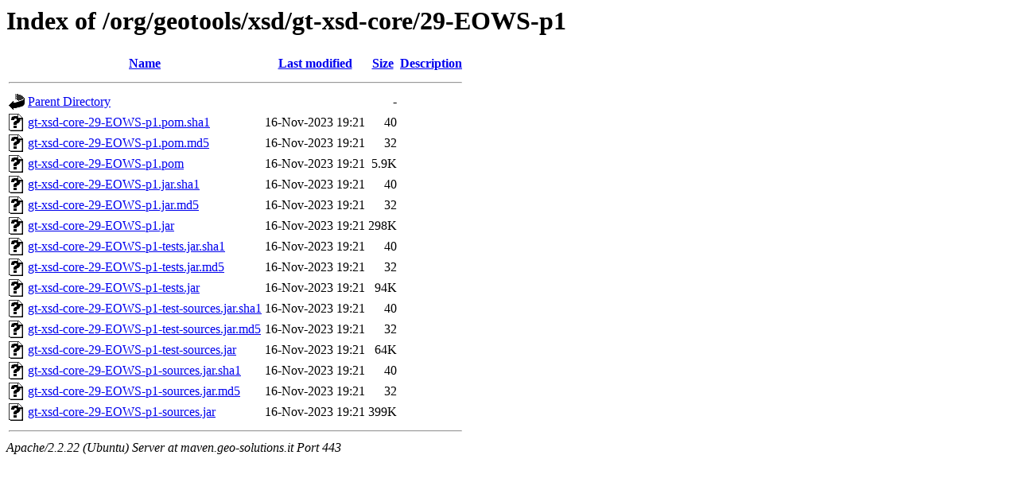

--- FILE ---
content_type: text/html;charset=UTF-8
request_url: https://maven.geo-solutions.it/org/geotools/xsd/gt-xsd-core/29-EOWS-p1/?C=N;O=D
body_size: 638
content:
<!DOCTYPE HTML PUBLIC "-//W3C//DTD HTML 3.2 Final//EN">
<html>
 <head>
  <title>Index of /org/geotools/xsd/gt-xsd-core/29-EOWS-p1</title>
 </head>
 <body>
<h1>Index of /org/geotools/xsd/gt-xsd-core/29-EOWS-p1</h1>
<table><tr><th><img src="/icons/blank.gif" alt="[ICO]"></th><th><a href="?C=N;O=A">Name</a></th><th><a href="?C=M;O=A">Last modified</a></th><th><a href="?C=S;O=A">Size</a></th><th><a href="?C=D;O=A">Description</a></th></tr><tr><th colspan="5"><hr></th></tr>
<tr><td valign="top"><img src="/icons/back.gif" alt="[DIR]"></td><td><a href="/org/geotools/xsd/gt-xsd-core/">Parent Directory</a></td><td>&nbsp;</td><td align="right">  - </td><td>&nbsp;</td></tr>
<tr><td valign="top"><img src="/icons/unknown.gif" alt="[   ]"></td><td><a href="gt-xsd-core-29-EOWS-p1.pom.sha1">gt-xsd-core-29-EOWS-p1.pom.sha1</a></td><td align="right">16-Nov-2023 19:21  </td><td align="right"> 40 </td><td>&nbsp;</td></tr>
<tr><td valign="top"><img src="/icons/unknown.gif" alt="[   ]"></td><td><a href="gt-xsd-core-29-EOWS-p1.pom.md5">gt-xsd-core-29-EOWS-p1.pom.md5</a></td><td align="right">16-Nov-2023 19:21  </td><td align="right"> 32 </td><td>&nbsp;</td></tr>
<tr><td valign="top"><img src="/icons/unknown.gif" alt="[   ]"></td><td><a href="gt-xsd-core-29-EOWS-p1.pom">gt-xsd-core-29-EOWS-p1.pom</a></td><td align="right">16-Nov-2023 19:21  </td><td align="right">5.9K</td><td>&nbsp;</td></tr>
<tr><td valign="top"><img src="/icons/unknown.gif" alt="[   ]"></td><td><a href="gt-xsd-core-29-EOWS-p1.jar.sha1">gt-xsd-core-29-EOWS-p1.jar.sha1</a></td><td align="right">16-Nov-2023 19:21  </td><td align="right"> 40 </td><td>&nbsp;</td></tr>
<tr><td valign="top"><img src="/icons/unknown.gif" alt="[   ]"></td><td><a href="gt-xsd-core-29-EOWS-p1.jar.md5">gt-xsd-core-29-EOWS-p1.jar.md5</a></td><td align="right">16-Nov-2023 19:21  </td><td align="right"> 32 </td><td>&nbsp;</td></tr>
<tr><td valign="top"><img src="/icons/unknown.gif" alt="[   ]"></td><td><a href="gt-xsd-core-29-EOWS-p1.jar">gt-xsd-core-29-EOWS-p1.jar</a></td><td align="right">16-Nov-2023 19:21  </td><td align="right">298K</td><td>&nbsp;</td></tr>
<tr><td valign="top"><img src="/icons/unknown.gif" alt="[   ]"></td><td><a href="gt-xsd-core-29-EOWS-p1-tests.jar.sha1">gt-xsd-core-29-EOWS-p1-tests.jar.sha1</a></td><td align="right">16-Nov-2023 19:21  </td><td align="right"> 40 </td><td>&nbsp;</td></tr>
<tr><td valign="top"><img src="/icons/unknown.gif" alt="[   ]"></td><td><a href="gt-xsd-core-29-EOWS-p1-tests.jar.md5">gt-xsd-core-29-EOWS-p1-tests.jar.md5</a></td><td align="right">16-Nov-2023 19:21  </td><td align="right"> 32 </td><td>&nbsp;</td></tr>
<tr><td valign="top"><img src="/icons/unknown.gif" alt="[   ]"></td><td><a href="gt-xsd-core-29-EOWS-p1-tests.jar">gt-xsd-core-29-EOWS-p1-tests.jar</a></td><td align="right">16-Nov-2023 19:21  </td><td align="right"> 94K</td><td>&nbsp;</td></tr>
<tr><td valign="top"><img src="/icons/unknown.gif" alt="[   ]"></td><td><a href="gt-xsd-core-29-EOWS-p1-test-sources.jar.sha1">gt-xsd-core-29-EOWS-p1-test-sources.jar.sha1</a></td><td align="right">16-Nov-2023 19:21  </td><td align="right"> 40 </td><td>&nbsp;</td></tr>
<tr><td valign="top"><img src="/icons/unknown.gif" alt="[   ]"></td><td><a href="gt-xsd-core-29-EOWS-p1-test-sources.jar.md5">gt-xsd-core-29-EOWS-p1-test-sources.jar.md5</a></td><td align="right">16-Nov-2023 19:21  </td><td align="right"> 32 </td><td>&nbsp;</td></tr>
<tr><td valign="top"><img src="/icons/unknown.gif" alt="[   ]"></td><td><a href="gt-xsd-core-29-EOWS-p1-test-sources.jar">gt-xsd-core-29-EOWS-p1-test-sources.jar</a></td><td align="right">16-Nov-2023 19:21  </td><td align="right"> 64K</td><td>&nbsp;</td></tr>
<tr><td valign="top"><img src="/icons/unknown.gif" alt="[   ]"></td><td><a href="gt-xsd-core-29-EOWS-p1-sources.jar.sha1">gt-xsd-core-29-EOWS-p1-sources.jar.sha1</a></td><td align="right">16-Nov-2023 19:21  </td><td align="right"> 40 </td><td>&nbsp;</td></tr>
<tr><td valign="top"><img src="/icons/unknown.gif" alt="[   ]"></td><td><a href="gt-xsd-core-29-EOWS-p1-sources.jar.md5">gt-xsd-core-29-EOWS-p1-sources.jar.md5</a></td><td align="right">16-Nov-2023 19:21  </td><td align="right"> 32 </td><td>&nbsp;</td></tr>
<tr><td valign="top"><img src="/icons/unknown.gif" alt="[   ]"></td><td><a href="gt-xsd-core-29-EOWS-p1-sources.jar">gt-xsd-core-29-EOWS-p1-sources.jar</a></td><td align="right">16-Nov-2023 19:21  </td><td align="right">399K</td><td>&nbsp;</td></tr>
<tr><th colspan="5"><hr></th></tr>
</table>
<address>Apache/2.2.22 (Ubuntu) Server at maven.geo-solutions.it Port 443</address>
</body></html>
